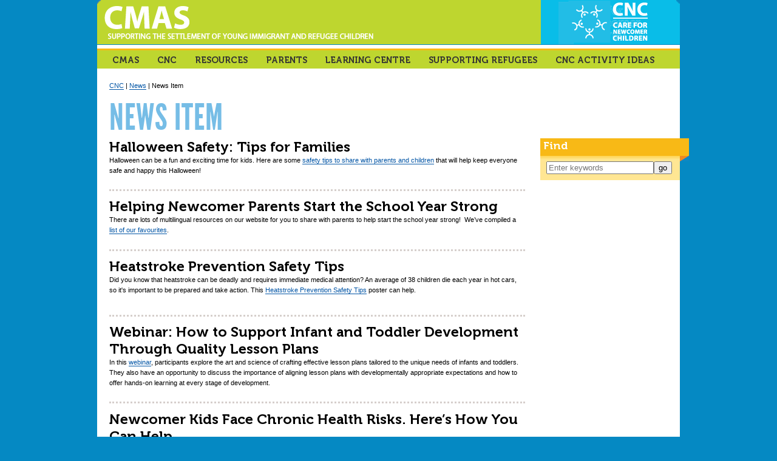

--- FILE ---
content_type: text/html; charset=UTF-8
request_url: https://cmascanada.ca/category/cnc/news/news-item/
body_size: 12453
content:
<!DOCTYPE HTML>
<html lang="en-US">
<head>

<!--
version:   1.0
author:    Jason Maher
email:     jmaher@shinypaper.com
website:   http://www.shinypaper.com
-->

<meta http-equiv="Content-Type" content="text/html; charset=utf-8" />
<meta name="description" content="Supporting the Care and Settlement of Young Immigrant Children" />
<meta name="keywords" content="CMAS, Settlement, Newcomer, Immigrant, Children, Childminding, Monitoring, Advisory, Support" />
<title>News Item | CMAS</title>
<link rel="shortcut icon" href="/favicon.ico" />
<link rel="stylesheet" href="https://cmascanada.ca/wp-content/themes/cmas/style.css" media="all" type="text/css">
<!--[if IE 6]>
  <link rel="stylesheet" href="https://cmascanada.ca/wp-content/themes/cmas/ie6.css" media="all" type="text/css">
  <script type="text/javascript" src="https://cmascanada.ca/wp-content/themes/cmas/js/supersleight-min.js"></script>
<![endif]-->
<!--[if IE 7]>
  <link rel="stylesheet" href="https://cmascanada.ca/wp-content/themes/cmas/ie7.css" media="all" type="text/css">
<![endif]-->
<link rel="stylesheet" href="https://cmascanada.ca/wp-content/themes/cmas/style_cnc.css" media="all" type="text/css">
<meta name='robots' content='max-image-preview:large' />
	<style>img:is([sizes="auto" i], [sizes^="auto," i]) { contain-intrinsic-size: 3000px 1500px }</style>
	<link rel='dns-prefetch' href='//ws.sharethis.com' />
<link rel="alternate" type="application/rss+xml" title="CMAS &raquo; News Item Category Feed" href="https://cmascanada.ca/category/cnc/news/news-item/feed/" />
		<!-- This site uses the Google Analytics by MonsterInsights plugin v9.10.0 - Using Analytics tracking - https://www.monsterinsights.com/ -->
							<script src="//www.googletagmanager.com/gtag/js?id=G-HL68BXJ6Y0"  data-cfasync="false" data-wpfc-render="false" type="text/javascript" async></script>
			<script data-cfasync="false" data-wpfc-render="false" type="text/javascript">
				var mi_version = '9.10.0';
				var mi_track_user = true;
				var mi_no_track_reason = '';
								var MonsterInsightsDefaultLocations = {"page_location":"https:\/\/cmascanada.ca\/category\/cnc\/news\/news-item\/"};
								if ( typeof MonsterInsightsPrivacyGuardFilter === 'function' ) {
					var MonsterInsightsLocations = (typeof MonsterInsightsExcludeQuery === 'object') ? MonsterInsightsPrivacyGuardFilter( MonsterInsightsExcludeQuery ) : MonsterInsightsPrivacyGuardFilter( MonsterInsightsDefaultLocations );
				} else {
					var MonsterInsightsLocations = (typeof MonsterInsightsExcludeQuery === 'object') ? MonsterInsightsExcludeQuery : MonsterInsightsDefaultLocations;
				}

								var disableStrs = [
										'ga-disable-G-HL68BXJ6Y0',
									];

				/* Function to detect opted out users */
				function __gtagTrackerIsOptedOut() {
					for (var index = 0; index < disableStrs.length; index++) {
						if (document.cookie.indexOf(disableStrs[index] + '=true') > -1) {
							return true;
						}
					}

					return false;
				}

				/* Disable tracking if the opt-out cookie exists. */
				if (__gtagTrackerIsOptedOut()) {
					for (var index = 0; index < disableStrs.length; index++) {
						window[disableStrs[index]] = true;
					}
				}

				/* Opt-out function */
				function __gtagTrackerOptout() {
					for (var index = 0; index < disableStrs.length; index++) {
						document.cookie = disableStrs[index] + '=true; expires=Thu, 31 Dec 2099 23:59:59 UTC; path=/';
						window[disableStrs[index]] = true;
					}
				}

				if ('undefined' === typeof gaOptout) {
					function gaOptout() {
						__gtagTrackerOptout();
					}
				}
								window.dataLayer = window.dataLayer || [];

				window.MonsterInsightsDualTracker = {
					helpers: {},
					trackers: {},
				};
				if (mi_track_user) {
					function __gtagDataLayer() {
						dataLayer.push(arguments);
					}

					function __gtagTracker(type, name, parameters) {
						if (!parameters) {
							parameters = {};
						}

						if (parameters.send_to) {
							__gtagDataLayer.apply(null, arguments);
							return;
						}

						if (type === 'event') {
														parameters.send_to = monsterinsights_frontend.v4_id;
							var hookName = name;
							if (typeof parameters['event_category'] !== 'undefined') {
								hookName = parameters['event_category'] + ':' + name;
							}

							if (typeof MonsterInsightsDualTracker.trackers[hookName] !== 'undefined') {
								MonsterInsightsDualTracker.trackers[hookName](parameters);
							} else {
								__gtagDataLayer('event', name, parameters);
							}
							
						} else {
							__gtagDataLayer.apply(null, arguments);
						}
					}

					__gtagTracker('js', new Date());
					__gtagTracker('set', {
						'developer_id.dZGIzZG': true,
											});
					if ( MonsterInsightsLocations.page_location ) {
						__gtagTracker('set', MonsterInsightsLocations);
					}
										__gtagTracker('config', 'G-HL68BXJ6Y0', {"forceSSL":"true","link_attribution":"true"} );
										window.gtag = __gtagTracker;										(function () {
						/* https://developers.google.com/analytics/devguides/collection/analyticsjs/ */
						/* ga and __gaTracker compatibility shim. */
						var noopfn = function () {
							return null;
						};
						var newtracker = function () {
							return new Tracker();
						};
						var Tracker = function () {
							return null;
						};
						var p = Tracker.prototype;
						p.get = noopfn;
						p.set = noopfn;
						p.send = function () {
							var args = Array.prototype.slice.call(arguments);
							args.unshift('send');
							__gaTracker.apply(null, args);
						};
						var __gaTracker = function () {
							var len = arguments.length;
							if (len === 0) {
								return;
							}
							var f = arguments[len - 1];
							if (typeof f !== 'object' || f === null || typeof f.hitCallback !== 'function') {
								if ('send' === arguments[0]) {
									var hitConverted, hitObject = false, action;
									if ('event' === arguments[1]) {
										if ('undefined' !== typeof arguments[3]) {
											hitObject = {
												'eventAction': arguments[3],
												'eventCategory': arguments[2],
												'eventLabel': arguments[4],
												'value': arguments[5] ? arguments[5] : 1,
											}
										}
									}
									if ('pageview' === arguments[1]) {
										if ('undefined' !== typeof arguments[2]) {
											hitObject = {
												'eventAction': 'page_view',
												'page_path': arguments[2],
											}
										}
									}
									if (typeof arguments[2] === 'object') {
										hitObject = arguments[2];
									}
									if (typeof arguments[5] === 'object') {
										Object.assign(hitObject, arguments[5]);
									}
									if ('undefined' !== typeof arguments[1].hitType) {
										hitObject = arguments[1];
										if ('pageview' === hitObject.hitType) {
											hitObject.eventAction = 'page_view';
										}
									}
									if (hitObject) {
										action = 'timing' === arguments[1].hitType ? 'timing_complete' : hitObject.eventAction;
										hitConverted = mapArgs(hitObject);
										__gtagTracker('event', action, hitConverted);
									}
								}
								return;
							}

							function mapArgs(args) {
								var arg, hit = {};
								var gaMap = {
									'eventCategory': 'event_category',
									'eventAction': 'event_action',
									'eventLabel': 'event_label',
									'eventValue': 'event_value',
									'nonInteraction': 'non_interaction',
									'timingCategory': 'event_category',
									'timingVar': 'name',
									'timingValue': 'value',
									'timingLabel': 'event_label',
									'page': 'page_path',
									'location': 'page_location',
									'title': 'page_title',
									'referrer' : 'page_referrer',
								};
								for (arg in args) {
																		if (!(!args.hasOwnProperty(arg) || !gaMap.hasOwnProperty(arg))) {
										hit[gaMap[arg]] = args[arg];
									} else {
										hit[arg] = args[arg];
									}
								}
								return hit;
							}

							try {
								f.hitCallback();
							} catch (ex) {
							}
						};
						__gaTracker.create = newtracker;
						__gaTracker.getByName = newtracker;
						__gaTracker.getAll = function () {
							return [];
						};
						__gaTracker.remove = noopfn;
						__gaTracker.loaded = true;
						window['__gaTracker'] = __gaTracker;
					})();
									} else {
										console.log("");
					(function () {
						function __gtagTracker() {
							return null;
						}

						window['__gtagTracker'] = __gtagTracker;
						window['gtag'] = __gtagTracker;
					})();
									}
			</script>
							<!-- / Google Analytics by MonsterInsights -->
		<script type="text/javascript">
/* <![CDATA[ */
window._wpemojiSettings = {"baseUrl":"https:\/\/s.w.org\/images\/core\/emoji\/16.0.1\/72x72\/","ext":".png","svgUrl":"https:\/\/s.w.org\/images\/core\/emoji\/16.0.1\/svg\/","svgExt":".svg","source":{"concatemoji":"https:\/\/cmascanada.ca\/wp-includes\/js\/wp-emoji-release.min.js?ver=6.8.3"}};
/*! This file is auto-generated */
!function(s,n){var o,i,e;function c(e){try{var t={supportTests:e,timestamp:(new Date).valueOf()};sessionStorage.setItem(o,JSON.stringify(t))}catch(e){}}function p(e,t,n){e.clearRect(0,0,e.canvas.width,e.canvas.height),e.fillText(t,0,0);var t=new Uint32Array(e.getImageData(0,0,e.canvas.width,e.canvas.height).data),a=(e.clearRect(0,0,e.canvas.width,e.canvas.height),e.fillText(n,0,0),new Uint32Array(e.getImageData(0,0,e.canvas.width,e.canvas.height).data));return t.every(function(e,t){return e===a[t]})}function u(e,t){e.clearRect(0,0,e.canvas.width,e.canvas.height),e.fillText(t,0,0);for(var n=e.getImageData(16,16,1,1),a=0;a<n.data.length;a++)if(0!==n.data[a])return!1;return!0}function f(e,t,n,a){switch(t){case"flag":return n(e,"\ud83c\udff3\ufe0f\u200d\u26a7\ufe0f","\ud83c\udff3\ufe0f\u200b\u26a7\ufe0f")?!1:!n(e,"\ud83c\udde8\ud83c\uddf6","\ud83c\udde8\u200b\ud83c\uddf6")&&!n(e,"\ud83c\udff4\udb40\udc67\udb40\udc62\udb40\udc65\udb40\udc6e\udb40\udc67\udb40\udc7f","\ud83c\udff4\u200b\udb40\udc67\u200b\udb40\udc62\u200b\udb40\udc65\u200b\udb40\udc6e\u200b\udb40\udc67\u200b\udb40\udc7f");case"emoji":return!a(e,"\ud83e\udedf")}return!1}function g(e,t,n,a){var r="undefined"!=typeof WorkerGlobalScope&&self instanceof WorkerGlobalScope?new OffscreenCanvas(300,150):s.createElement("canvas"),o=r.getContext("2d",{willReadFrequently:!0}),i=(o.textBaseline="top",o.font="600 32px Arial",{});return e.forEach(function(e){i[e]=t(o,e,n,a)}),i}function t(e){var t=s.createElement("script");t.src=e,t.defer=!0,s.head.appendChild(t)}"undefined"!=typeof Promise&&(o="wpEmojiSettingsSupports",i=["flag","emoji"],n.supports={everything:!0,everythingExceptFlag:!0},e=new Promise(function(e){s.addEventListener("DOMContentLoaded",e,{once:!0})}),new Promise(function(t){var n=function(){try{var e=JSON.parse(sessionStorage.getItem(o));if("object"==typeof e&&"number"==typeof e.timestamp&&(new Date).valueOf()<e.timestamp+604800&&"object"==typeof e.supportTests)return e.supportTests}catch(e){}return null}();if(!n){if("undefined"!=typeof Worker&&"undefined"!=typeof OffscreenCanvas&&"undefined"!=typeof URL&&URL.createObjectURL&&"undefined"!=typeof Blob)try{var e="postMessage("+g.toString()+"("+[JSON.stringify(i),f.toString(),p.toString(),u.toString()].join(",")+"));",a=new Blob([e],{type:"text/javascript"}),r=new Worker(URL.createObjectURL(a),{name:"wpTestEmojiSupports"});return void(r.onmessage=function(e){c(n=e.data),r.terminate(),t(n)})}catch(e){}c(n=g(i,f,p,u))}t(n)}).then(function(e){for(var t in e)n.supports[t]=e[t],n.supports.everything=n.supports.everything&&n.supports[t],"flag"!==t&&(n.supports.everythingExceptFlag=n.supports.everythingExceptFlag&&n.supports[t]);n.supports.everythingExceptFlag=n.supports.everythingExceptFlag&&!n.supports.flag,n.DOMReady=!1,n.readyCallback=function(){n.DOMReady=!0}}).then(function(){return e}).then(function(){var e;n.supports.everything||(n.readyCallback(),(e=n.source||{}).concatemoji?t(e.concatemoji):e.wpemoji&&e.twemoji&&(t(e.twemoji),t(e.wpemoji)))}))}((window,document),window._wpemojiSettings);
/* ]]> */
</script>
<style id='wp-emoji-styles-inline-css' type='text/css'>

	img.wp-smiley, img.emoji {
		display: inline !important;
		border: none !important;
		box-shadow: none !important;
		height: 1em !important;
		width: 1em !important;
		margin: 0 0.07em !important;
		vertical-align: -0.1em !important;
		background: none !important;
		padding: 0 !important;
	}
</style>
<link rel='stylesheet' id='wp-block-library-css' href='https://cmascanada.ca/wp-includes/css/dist/block-library/style.min.css?ver=6.8.3' type='text/css' media='all' />
<style id='classic-theme-styles-inline-css' type='text/css'>
/*! This file is auto-generated */
.wp-block-button__link{color:#fff;background-color:#32373c;border-radius:9999px;box-shadow:none;text-decoration:none;padding:calc(.667em + 2px) calc(1.333em + 2px);font-size:1.125em}.wp-block-file__button{background:#32373c;color:#fff;text-decoration:none}
</style>
<link rel='stylesheet' id='ultimate_blocks-cgb-style-css-css' href='https://cmascanada.ca/wp-content/plugins/ultimate-blocks/dist/blocks.style.build.css?ver=3.4.6' type='text/css' media='all' />
<style id='global-styles-inline-css' type='text/css'>
:root{--wp--preset--aspect-ratio--square: 1;--wp--preset--aspect-ratio--4-3: 4/3;--wp--preset--aspect-ratio--3-4: 3/4;--wp--preset--aspect-ratio--3-2: 3/2;--wp--preset--aspect-ratio--2-3: 2/3;--wp--preset--aspect-ratio--16-9: 16/9;--wp--preset--aspect-ratio--9-16: 9/16;--wp--preset--color--black: #000000;--wp--preset--color--cyan-bluish-gray: #abb8c3;--wp--preset--color--white: #ffffff;--wp--preset--color--pale-pink: #f78da7;--wp--preset--color--vivid-red: #cf2e2e;--wp--preset--color--luminous-vivid-orange: #ff6900;--wp--preset--color--luminous-vivid-amber: #fcb900;--wp--preset--color--light-green-cyan: #7bdcb5;--wp--preset--color--vivid-green-cyan: #00d084;--wp--preset--color--pale-cyan-blue: #8ed1fc;--wp--preset--color--vivid-cyan-blue: #0693e3;--wp--preset--color--vivid-purple: #9b51e0;--wp--preset--gradient--vivid-cyan-blue-to-vivid-purple: linear-gradient(135deg,rgba(6,147,227,1) 0%,rgb(155,81,224) 100%);--wp--preset--gradient--light-green-cyan-to-vivid-green-cyan: linear-gradient(135deg,rgb(122,220,180) 0%,rgb(0,208,130) 100%);--wp--preset--gradient--luminous-vivid-amber-to-luminous-vivid-orange: linear-gradient(135deg,rgba(252,185,0,1) 0%,rgba(255,105,0,1) 100%);--wp--preset--gradient--luminous-vivid-orange-to-vivid-red: linear-gradient(135deg,rgba(255,105,0,1) 0%,rgb(207,46,46) 100%);--wp--preset--gradient--very-light-gray-to-cyan-bluish-gray: linear-gradient(135deg,rgb(238,238,238) 0%,rgb(169,184,195) 100%);--wp--preset--gradient--cool-to-warm-spectrum: linear-gradient(135deg,rgb(74,234,220) 0%,rgb(151,120,209) 20%,rgb(207,42,186) 40%,rgb(238,44,130) 60%,rgb(251,105,98) 80%,rgb(254,248,76) 100%);--wp--preset--gradient--blush-light-purple: linear-gradient(135deg,rgb(255,206,236) 0%,rgb(152,150,240) 100%);--wp--preset--gradient--blush-bordeaux: linear-gradient(135deg,rgb(254,205,165) 0%,rgb(254,45,45) 50%,rgb(107,0,62) 100%);--wp--preset--gradient--luminous-dusk: linear-gradient(135deg,rgb(255,203,112) 0%,rgb(199,81,192) 50%,rgb(65,88,208) 100%);--wp--preset--gradient--pale-ocean: linear-gradient(135deg,rgb(255,245,203) 0%,rgb(182,227,212) 50%,rgb(51,167,181) 100%);--wp--preset--gradient--electric-grass: linear-gradient(135deg,rgb(202,248,128) 0%,rgb(113,206,126) 100%);--wp--preset--gradient--midnight: linear-gradient(135deg,rgb(2,3,129) 0%,rgb(40,116,252) 100%);--wp--preset--font-size--small: 13px;--wp--preset--font-size--medium: 20px;--wp--preset--font-size--large: 36px;--wp--preset--font-size--x-large: 42px;--wp--preset--spacing--20: 0.44rem;--wp--preset--spacing--30: 0.67rem;--wp--preset--spacing--40: 1rem;--wp--preset--spacing--50: 1.5rem;--wp--preset--spacing--60: 2.25rem;--wp--preset--spacing--70: 3.38rem;--wp--preset--spacing--80: 5.06rem;--wp--preset--shadow--natural: 6px 6px 9px rgba(0, 0, 0, 0.2);--wp--preset--shadow--deep: 12px 12px 50px rgba(0, 0, 0, 0.4);--wp--preset--shadow--sharp: 6px 6px 0px rgba(0, 0, 0, 0.2);--wp--preset--shadow--outlined: 6px 6px 0px -3px rgba(255, 255, 255, 1), 6px 6px rgba(0, 0, 0, 1);--wp--preset--shadow--crisp: 6px 6px 0px rgba(0, 0, 0, 1);}:where(.is-layout-flex){gap: 0.5em;}:where(.is-layout-grid){gap: 0.5em;}body .is-layout-flex{display: flex;}.is-layout-flex{flex-wrap: wrap;align-items: center;}.is-layout-flex > :is(*, div){margin: 0;}body .is-layout-grid{display: grid;}.is-layout-grid > :is(*, div){margin: 0;}:where(.wp-block-columns.is-layout-flex){gap: 2em;}:where(.wp-block-columns.is-layout-grid){gap: 2em;}:where(.wp-block-post-template.is-layout-flex){gap: 1.25em;}:where(.wp-block-post-template.is-layout-grid){gap: 1.25em;}.has-black-color{color: var(--wp--preset--color--black) !important;}.has-cyan-bluish-gray-color{color: var(--wp--preset--color--cyan-bluish-gray) !important;}.has-white-color{color: var(--wp--preset--color--white) !important;}.has-pale-pink-color{color: var(--wp--preset--color--pale-pink) !important;}.has-vivid-red-color{color: var(--wp--preset--color--vivid-red) !important;}.has-luminous-vivid-orange-color{color: var(--wp--preset--color--luminous-vivid-orange) !important;}.has-luminous-vivid-amber-color{color: var(--wp--preset--color--luminous-vivid-amber) !important;}.has-light-green-cyan-color{color: var(--wp--preset--color--light-green-cyan) !important;}.has-vivid-green-cyan-color{color: var(--wp--preset--color--vivid-green-cyan) !important;}.has-pale-cyan-blue-color{color: var(--wp--preset--color--pale-cyan-blue) !important;}.has-vivid-cyan-blue-color{color: var(--wp--preset--color--vivid-cyan-blue) !important;}.has-vivid-purple-color{color: var(--wp--preset--color--vivid-purple) !important;}.has-black-background-color{background-color: var(--wp--preset--color--black) !important;}.has-cyan-bluish-gray-background-color{background-color: var(--wp--preset--color--cyan-bluish-gray) !important;}.has-white-background-color{background-color: var(--wp--preset--color--white) !important;}.has-pale-pink-background-color{background-color: var(--wp--preset--color--pale-pink) !important;}.has-vivid-red-background-color{background-color: var(--wp--preset--color--vivid-red) !important;}.has-luminous-vivid-orange-background-color{background-color: var(--wp--preset--color--luminous-vivid-orange) !important;}.has-luminous-vivid-amber-background-color{background-color: var(--wp--preset--color--luminous-vivid-amber) !important;}.has-light-green-cyan-background-color{background-color: var(--wp--preset--color--light-green-cyan) !important;}.has-vivid-green-cyan-background-color{background-color: var(--wp--preset--color--vivid-green-cyan) !important;}.has-pale-cyan-blue-background-color{background-color: var(--wp--preset--color--pale-cyan-blue) !important;}.has-vivid-cyan-blue-background-color{background-color: var(--wp--preset--color--vivid-cyan-blue) !important;}.has-vivid-purple-background-color{background-color: var(--wp--preset--color--vivid-purple) !important;}.has-black-border-color{border-color: var(--wp--preset--color--black) !important;}.has-cyan-bluish-gray-border-color{border-color: var(--wp--preset--color--cyan-bluish-gray) !important;}.has-white-border-color{border-color: var(--wp--preset--color--white) !important;}.has-pale-pink-border-color{border-color: var(--wp--preset--color--pale-pink) !important;}.has-vivid-red-border-color{border-color: var(--wp--preset--color--vivid-red) !important;}.has-luminous-vivid-orange-border-color{border-color: var(--wp--preset--color--luminous-vivid-orange) !important;}.has-luminous-vivid-amber-border-color{border-color: var(--wp--preset--color--luminous-vivid-amber) !important;}.has-light-green-cyan-border-color{border-color: var(--wp--preset--color--light-green-cyan) !important;}.has-vivid-green-cyan-border-color{border-color: var(--wp--preset--color--vivid-green-cyan) !important;}.has-pale-cyan-blue-border-color{border-color: var(--wp--preset--color--pale-cyan-blue) !important;}.has-vivid-cyan-blue-border-color{border-color: var(--wp--preset--color--vivid-cyan-blue) !important;}.has-vivid-purple-border-color{border-color: var(--wp--preset--color--vivid-purple) !important;}.has-vivid-cyan-blue-to-vivid-purple-gradient-background{background: var(--wp--preset--gradient--vivid-cyan-blue-to-vivid-purple) !important;}.has-light-green-cyan-to-vivid-green-cyan-gradient-background{background: var(--wp--preset--gradient--light-green-cyan-to-vivid-green-cyan) !important;}.has-luminous-vivid-amber-to-luminous-vivid-orange-gradient-background{background: var(--wp--preset--gradient--luminous-vivid-amber-to-luminous-vivid-orange) !important;}.has-luminous-vivid-orange-to-vivid-red-gradient-background{background: var(--wp--preset--gradient--luminous-vivid-orange-to-vivid-red) !important;}.has-very-light-gray-to-cyan-bluish-gray-gradient-background{background: var(--wp--preset--gradient--very-light-gray-to-cyan-bluish-gray) !important;}.has-cool-to-warm-spectrum-gradient-background{background: var(--wp--preset--gradient--cool-to-warm-spectrum) !important;}.has-blush-light-purple-gradient-background{background: var(--wp--preset--gradient--blush-light-purple) !important;}.has-blush-bordeaux-gradient-background{background: var(--wp--preset--gradient--blush-bordeaux) !important;}.has-luminous-dusk-gradient-background{background: var(--wp--preset--gradient--luminous-dusk) !important;}.has-pale-ocean-gradient-background{background: var(--wp--preset--gradient--pale-ocean) !important;}.has-electric-grass-gradient-background{background: var(--wp--preset--gradient--electric-grass) !important;}.has-midnight-gradient-background{background: var(--wp--preset--gradient--midnight) !important;}.has-small-font-size{font-size: var(--wp--preset--font-size--small) !important;}.has-medium-font-size{font-size: var(--wp--preset--font-size--medium) !important;}.has-large-font-size{font-size: var(--wp--preset--font-size--large) !important;}.has-x-large-font-size{font-size: var(--wp--preset--font-size--x-large) !important;}
:where(.wp-block-post-template.is-layout-flex){gap: 1.25em;}:where(.wp-block-post-template.is-layout-grid){gap: 1.25em;}
:where(.wp-block-columns.is-layout-flex){gap: 2em;}:where(.wp-block-columns.is-layout-grid){gap: 2em;}
:root :where(.wp-block-pullquote){font-size: 1.5em;line-height: 1.6;}
</style>
<link rel='stylesheet' id='dae-download-css' href='https://cmascanada.ca/wp-content/plugins/download-after-email/css/download.css?ver=1763662279' type='text/css' media='all' />
<link rel='stylesheet' id='dashicons-css' href='https://cmascanada.ca/wp-includes/css/dashicons.min.css?ver=6.8.3' type='text/css' media='all' />
<link rel='stylesheet' id='dae-fa-css' href='https://cmascanada.ca/wp-content/plugins/download-after-email/css/all.css?ver=6.8.3' type='text/css' media='all' />
<link rel='stylesheet' id='gn-frontend-gnfollow-style-css' href='https://cmascanada.ca/wp-content/plugins/gn-publisher/assets/css/gn-frontend-gnfollow.min.css?ver=1.5.24' type='text/css' media='all' />
<link rel='stylesheet' id='perfect-pullquotes-styles-css' href='https://cmascanada.ca/wp-content/plugins/perfect-pullquotes/perfect-pullquotes.css?ver=1.7.5' type='text/css' media='all' />
<link rel='stylesheet' id='ub-extension-style-css-css' href='https://cmascanada.ca/wp-content/plugins/ultimate-blocks/src/extensions/style.css?ver=6.8.3' type='text/css' media='all' />
<link rel='stylesheet' id='cyclone-template-style-dark-0-css' href='https://cmascanada.ca/wp-content/plugins/cyclone-slider-2/templates/dark/style.css?ver=2.12.4' type='text/css' media='all' />
<link rel='stylesheet' id='cyclone-template-style-default-0-css' href='https://cmascanada.ca/wp-content/plugins/cyclone-slider-2/templates/default/style.css?ver=2.12.4' type='text/css' media='all' />
<link rel='stylesheet' id='cyclone-template-style-standard-0-css' href='https://cmascanada.ca/wp-content/plugins/cyclone-slider-2/templates/standard/style.css?ver=2.12.4' type='text/css' media='all' />
<link rel='stylesheet' id='cyclone-template-style-thumbnails-0-css' href='https://cmascanada.ca/wp-content/plugins/cyclone-slider-2/templates/thumbnails/style.css?ver=2.12.4' type='text/css' media='all' />
<script type="text/javascript" src="https://cmascanada.ca/wp-includes/js/jquery/jquery.min.js?ver=3.7.1" id="jquery-core-js"></script>
<script type="text/javascript" src="https://cmascanada.ca/wp-includes/js/jquery/jquery-migrate.min.js?ver=3.4.1" id="jquery-migrate-js"></script>
<script type="text/javascript" src="https://cmascanada.ca/wp-content/plugins/google-analytics-for-wordpress/assets/js/frontend-gtag.min.js?ver=9.10.0" id="monsterinsights-frontend-script-js" async="async" data-wp-strategy="async"></script>
<script data-cfasync="false" data-wpfc-render="false" type="text/javascript" id='monsterinsights-frontend-script-js-extra'>/* <![CDATA[ */
var monsterinsights_frontend = {"js_events_tracking":"true","download_extensions":"doc,pdf,ppt,zip,xls,docx,pptx,xlsx","inbound_paths":"[{\"path\":\"\\\/go\\\/\",\"label\":\"affiliate\"},{\"path\":\"\\\/recommend\\\/\",\"label\":\"affiliate\"}]","home_url":"https:\/\/cmascanada.ca","hash_tracking":"false","v4_id":"G-HL68BXJ6Y0"};/* ]]> */
</script>
<script id='st_insights_js' type="text/javascript" src="https://ws.sharethis.com/button/st_insights.js?publisher=4d48b7c5-0ae3-43d4-bfbe-3ff8c17a8ae6&amp;product=simpleshare&amp;ver=8.5.3" id="ssba-sharethis-js"></script>
<link rel="https://api.w.org/" href="https://cmascanada.ca/wp-json/" /><link rel="alternate" title="JSON" type="application/json" href="https://cmascanada.ca/wp-json/wp/v2/categories/24" /><link rel="EditURI" type="application/rsd+xml" title="RSD" href="https://cmascanada.ca/xmlrpc.php?rsd" />

<link rel="stylesheet" href="https://cmascanada.ca/wp-content/plugins/vimeo-simplegallery/vimeo_simplegallery.css" type="text/css" media="screen" />
<script type="text/javascript"> 
jQuery(document).ready(function($) {
	totalwidth = ($(".vimeo_gallery").width());
	numberdivs = totalwidth/135;
	numberdivs = (numberdivs < 0 ? -1 : 1) * Math.floor(Math.abs(numberdivs))
	spacing = totalwidth - (135*numberdivs);
	$(".vimeo_gallery").css({ 'margin-left' : (spacing/2), 'margin-right' : (spacing/2) });
});
</script>
<link rel="icon" href="https://cmascanada.ca/wp-content/uploads/2025/07/cropped-cmas_4col-1-32x32.png" sizes="32x32" />
<link rel="icon" href="https://cmascanada.ca/wp-content/uploads/2025/07/cropped-cmas_4col-1-192x192.png" sizes="192x192" />
<link rel="apple-touch-icon" href="https://cmascanada.ca/wp-content/uploads/2025/07/cropped-cmas_4col-1-180x180.png" />
<meta name="msapplication-TileImage" content="https://cmascanada.ca/wp-content/uploads/2025/07/cropped-cmas_4col-1-270x270.png" />
  <script type="text/javascript" src="https://cmascanada.ca/wp-content/themes/cmas/js/enhance.js"></script>
</head>
<body class="archive category category-news-item category-24 wp-theme-cmas">
  <div id="wrap">
    <div id="header"><!-- header -->
    	<a href="/" rel="home" title="CMAS: Supporting Child Care in the Settlement Community"><img src="https://cmascanada.ca/wp-content/themes/cmas/images/cnc_banner.png" alt="Care for Newcomer Children Banner" /></a>
    </div><!-- /header -->
    <div id="navigation"><!-- primary nav -->
      <div class="screenreader"><a href="#content" title="Skip to content">Skip to content</a></div>
	    <div class="menu-primary-nav-container group"><ul id="menu-primary-nav" class="menu"><li id="menu-item-8652" class="menu-item menu-item-type-custom menu-item-object-custom menu-item-home menu-item-has-children menu-item-8652"><a href="https://cmascanada.ca//">CMAS</a>
<ul class="sub-menu">
	<li id="menu-item-8394" class="menu-item menu-item-type-post_type menu-item-object-page menu-item-8394"><a href="https://cmascanada.ca/about-cmas/">About CMAS</a></li>
	<li id="menu-item-8388" class="menu-item menu-item-type-post_type menu-item-object-page menu-item-has-children menu-item-8388"><a href="https://cmascanada.ca/about-cmas/services/">Services</a>
	<ul class="sub-menu">
		<li id="menu-item-8393" class="menu-item menu-item-type-post_type menu-item-object-page menu-item-8393"><a href="https://cmascanada.ca/about-cmas/services/standards-development/">Standards Development</a></li>
		<li id="menu-item-8392" class="menu-item menu-item-type-post_type menu-item-object-page menu-item-8392"><a href="https://cmascanada.ca/about-cmas/services/program-assessments/">Program Assessments</a></li>
		<li id="menu-item-8391" class="menu-item menu-item-type-post_type menu-item-object-page menu-item-8391"><a href="https://cmascanada.ca/about-cmas/services/resource-development/">Resource Development</a></li>
		<li id="menu-item-8390" class="menu-item menu-item-type-post_type menu-item-object-page menu-item-8390"><a href="https://cmascanada.ca/about-cmas/services/training-and-workshops/">Training and Workshops</a></li>
		<li id="menu-item-8389" class="menu-item menu-item-type-post_type menu-item-object-page menu-item-8389"><a href="https://cmascanada.ca/about-cmas/services/online-training-courses/">Online Training Courses</a></li>
	</ul>
</li>
	<li id="menu-item-8387" class="menu-item menu-item-type-post_type menu-item-object-page menu-item-8387"><a href="https://cmascanada.ca/about-cmas/our-team/">Our Team</a></li>
	<li id="menu-item-8386" class="menu-item menu-item-type-post_type menu-item-object-page menu-item-8386"><a href="https://cmascanada.ca/about-cmas/contact-us/">Contact Us</a></li>
</ul>
</li>
<li id="menu-item-13451" class="menu-item menu-item-type-post_type menu-item-object-page menu-item-has-children menu-item-13451"><a href="https://cmascanada.ca/cnc-2/">CNC</a>
<ul class="sub-menu">
	<li id="menu-item-25500" class="menu-item menu-item-type-post_type menu-item-object-page menu-item-25500"><a href="https://cmascanada.ca/cnc-virtual-tours/">CNC Virtual Tours</a></li>
	<li id="menu-item-13454" class="menu-item menu-item-type-post_type menu-item-object-page menu-item-13454"><a href="https://cmascanada.ca/cnc-2/programs-in-action/">Programs in Action</a></li>
	<li id="menu-item-13452" class="menu-item menu-item-type-post_type menu-item-object-page menu-item-has-children menu-item-13452"><a href="https://cmascanada.ca/cnc-2/new-to-cnc/">New to CNC</a>
	<ul class="sub-menu">
		<li id="menu-item-13455" class="menu-item menu-item-type-post_type menu-item-object-page menu-item-13455"><a href="https://cmascanada.ca/cnc/about-cnc/">About CNC</a></li>
		<li id="menu-item-13457" class="menu-item menu-item-type-post_type menu-item-object-page menu-item-13457"><a href="https://cmascanada.ca/cnc/cnc-operations/requirements/">Requirements</a></li>
		<li id="menu-item-13456" class="menu-item menu-item-type-custom menu-item-object-custom menu-item-13456"><a href="https://cmascanada.ca/2016/03/30/care-for-newcomer-children-cnc-a-step-by-step-guide-for-new-programs/">CNC Guide</a></li>
		<li id="menu-item-13458" class="menu-item menu-item-type-post_type menu-item-object-page menu-item-13458"><a href="https://cmascanada.ca/cnc/cnc-operations/getting-started/">Getting Started</a></li>
		<li id="menu-item-13459" class="menu-item menu-item-type-custom menu-item-object-custom menu-item-13459"><a href="https://cmascanada.ca/2013/01/29/answers-to-your-cnc-questions/">FAQ</a></li>
		<li id="menu-item-28895" class="menu-item menu-item-type-post_type menu-item-object-post menu-item-28895"><a href="https://cmascanada.ca/2025/05/21/orientations-for-new-cnc-administrators-and-sdrs/">Admin/SDR Orientations</a></li>
	</ul>
</li>
	<li id="menu-item-13453" class="menu-item menu-item-type-post_type menu-item-object-page menu-item-has-children menu-item-13453"><a href="https://cmascanada.ca/cnc-2/operations/">Operations</a>
	<ul class="sub-menu">
		<li id="menu-item-13460" class="menu-item menu-item-type-post_type menu-item-object-page menu-item-13460"><a href="https://cmascanada.ca/cnc/cnc-operations/requirements/">Requirements</a></li>
		<li id="menu-item-13461" class="menu-item menu-item-type-taxonomy menu-item-object-category menu-item-13461"><a href="https://cmascanada.ca/category/cnc/cnc-operations/sample-documents/">Sample Documents</a></li>
		<li id="menu-item-7725" class="menu-item menu-item-type-taxonomy menu-item-object-category menu-item-7725"><a href="https://cmascanada.ca/category/cnc/cnc-operations/forms-and-templates/">Forms and Templates</a></li>
		<li id="menu-item-7635" class="menu-item menu-item-type-post_type menu-item-object-page menu-item-7635"><a href="https://cmascanada.ca/cnc/cnc-operations/support-documents-2/">Support Documents</a></li>
		<li id="menu-item-7634" class="menu-item menu-item-type-post_type menu-item-object-page menu-item-7634"><a href="https://cmascanada.ca/cnc/cnc-operations/helpful-links-2/">Helpful Links</a></li>
		<li id="menu-item-8176" class="menu-item menu-item-type-post_type menu-item-object-page menu-item-8176"><a href="https://cmascanada.ca/cnc/cnc-operations/assessment-information-documents/">Assessment Information</a></li>
	</ul>
</li>
	<li id="menu-item-25971" class="menu-item menu-item-type-post_type menu-item-object-post menu-item-25971"><a href="https://cmascanada.ca/2023/05/05/cnc-research/">CNC Research</a></li>
</ul>
</li>
<li id="menu-item-5052" class="menu-item menu-item-type-post_type menu-item-object-page menu-item-has-children menu-item-5052"><a href="https://cmascanada.ca/cnc/resources/">Resources</a>
<ul class="sub-menu">
	<li id="menu-item-27924" class="menu-item menu-item-type-taxonomy menu-item-object-category menu-item-27924"><a href="https://cmascanada.ca/category/cnc/resources/resources-culture-and-diversity/">Culture and Diversity</a></li>
	<li id="menu-item-27925" class="menu-item menu-item-type-taxonomy menu-item-object-category menu-item-27925"><a href="https://cmascanada.ca/category/cnc/resources/resources-child-development/">Child Development</a></li>
	<li id="menu-item-27927" class="menu-item menu-item-type-taxonomy menu-item-object-category menu-item-27927"><a href="https://cmascanada.ca/category/cnc/resources/resources-special-needs/">Special Needs</a></li>
	<li id="menu-item-27928" class="menu-item menu-item-type-taxonomy menu-item-object-category menu-item-27928"><a href="https://cmascanada.ca/category/cnc/resources/resources-health-and-safety/">Health and Safety</a></li>
	<li id="menu-item-27929" class="menu-item menu-item-type-taxonomy menu-item-object-category menu-item-27929"><a href="https://cmascanada.ca/category/cnc/resources/resources-programs-and-activities/">Programs and Activities</a></li>
	<li id="menu-item-27930" class="menu-item menu-item-type-taxonomy menu-item-object-category menu-item-27930"><a href="https://cmascanada.ca/category/cnc/resources/resources-parents-and-families/">Parents and Families</a></li>
	<li id="menu-item-17521" class="menu-item menu-item-type-post_type menu-item-object-post menu-item-17521"><a href="https://cmascanada.ca/2020/10/03/all-french-documents-resources/">All French Resources</a></li>
	<li id="menu-item-28534" class="menu-item menu-item-type-post_type menu-item-object-page menu-item-28534"><a href="https://cmascanada.ca/50-words/">Translated Words</a></li>
</ul>
</li>
<li id="menu-item-11499" class="menu-item menu-item-type-post_type menu-item-object-page menu-item-has-children menu-item-11499"><a href="https://cmascanada.ca/cnc/parents/">Parents</a>
<ul class="sub-menu">
	<li id="menu-item-11502" class="menu-item menu-item-type-taxonomy menu-item-object-category menu-item-11502"><a href="https://cmascanada.ca/category/cnc/parents/parents-parenting/">Parenting</a></li>
	<li id="menu-item-11503" class="menu-item menu-item-type-taxonomy menu-item-object-category menu-item-11503"><a href="https://cmascanada.ca/category/cnc/parents/parents-child-development/">Child Development</a></li>
	<li id="menu-item-11504" class="menu-item menu-item-type-taxonomy menu-item-object-category menu-item-11504"><a href="https://cmascanada.ca/category/cnc/parents/parents-health-and-safety/">Health and Safety</a></li>
	<li id="menu-item-11500" class="menu-item menu-item-type-taxonomy menu-item-object-category menu-item-11500"><a href="https://cmascanada.ca/category/cnc/parents/parents-school-readiness/">School Readiness</a></li>
</ul>
</li>
<li id="menu-item-7040" class="menu-item menu-item-type-post_type menu-item-object-page menu-item-has-children menu-item-7040"><a href="https://cmascanada.ca/cnc/learning-centre/">Learning Centre</a>
<ul class="sub-menu">
	<li id="menu-item-8635" class="menu-item menu-item-type-post_type menu-item-object-page menu-item-has-children menu-item-8635"><a href="https://cmascanada.ca/cnc/learning-centre/online-learning-centre/">CMAS Online Learning</a>
	<ul class="sub-menu">
		<li id="menu-item-29052" class="menu-item menu-item-type-post_type menu-item-object-page menu-item-29052"><a href="https://cmascanada.ca/edi-cnc-learning-moments/">EDI CNC Learning Moments</a></li>
		<li id="menu-item-29187" class="menu-item menu-item-type-taxonomy menu-item-object-category menu-item-29187"><a href="https://cmascanada.ca/category/2025-conference-sessions/">2025 CNC Conference Sessions</a></li>
		<li id="menu-item-28624" class="menu-item menu-item-type-post_type menu-item-object-page menu-item-28624"><a href="https://cmascanada.ca/2024-cnc-conference-sessions/">2024 CNC Conference Sessions</a></li>
		<li id="menu-item-14287" class="menu-item menu-item-type-post_type menu-item-object-page menu-item-14287"><a href="https://cmascanada.ca/cnc/learning-centre/online-learning-centre/building-quality-in-cnc/">Building Quality in CNC</a></li>
		<li id="menu-item-14284" class="menu-item menu-item-type-post_type menu-item-object-page menu-item-14284"><a href="https://cmascanada.ca/cnc/learning-centre/online-learning-centre/cnc-administration/">CNC Administration</a></li>
		<li id="menu-item-14286" class="menu-item menu-item-type-post_type menu-item-object-page menu-item-14286"><a href="https://cmascanada.ca/cnc/learning-centre/online-learning-centre/health-and-safety-in-cnc/">Health and Safety in CNC</a></li>
		<li id="menu-item-14285" class="menu-item menu-item-type-post_type menu-item-object-page menu-item-14285"><a href="https://cmascanada.ca/cnc/learning-centre/online-learning-centre/working-with-newcomer-families/">Working with Newcomer Families</a></li>
		<li id="menu-item-14283" class="menu-item menu-item-type-post_type menu-item-object-page menu-item-14283"><a href="https://cmascanada.ca/cnc/learning-centre/online-learning-centre/special-need/">Special Needs</a></li>
		<li id="menu-item-19705" class="menu-item menu-item-type-post_type menu-item-object-page menu-item-19705"><a href="https://cmascanada.ca/cnc/learning-centre/online-learning-centre/archive/">Archive</a></li>
	</ul>
</li>
	<li id="menu-item-10099" class="menu-item menu-item-type-custom menu-item-object-custom menu-item-10099"><a href="https://cmascanada.ca//2016/07/27/organizations-of-interest-around-the-world/">Organizations of Interest</a></li>
</ul>
</li>
<li id="menu-item-9239" class="menu-item menu-item-type-post_type menu-item-object-page menu-item-has-children menu-item-9239"><a href="https://cmascanada.ca/supporting-refugees/">Supporting Refugees</a>
<ul class="sub-menu">
	<li id="menu-item-12017" class="menu-item menu-item-type-taxonomy menu-item-object-category menu-item-12017"><a href="https://cmascanada.ca/category/supporting-refugees/program-guides/">Program Guides</a></li>
	<li id="menu-item-9241" class="menu-item menu-item-type-taxonomy menu-item-object-category menu-item-9241"><a href="https://cmascanada.ca/category/supporting-refugees/supporting-refugees-tip-sheets/">Tip Sheets</a></li>
	<li id="menu-item-9243" class="menu-item menu-item-type-taxonomy menu-item-object-category menu-item-9243"><a href="https://cmascanada.ca/category/supporting-refugees/resource-links/">Other Helpful Resources</a></li>
</ul>
</li>
<li id="menu-item-21599" class="menu-item menu-item-type-post_type menu-item-object-page menu-item-has-children menu-item-21599"><a href="https://cmascanada.ca/activity-resources/">CNC Activity Ideas</a>
<ul class="sub-menu">
	<li id="menu-item-21600" class="menu-item menu-item-type-post_type menu-item-object-page menu-item-21600"><a href="https://cmascanada.ca/activity-resources/play-with-blocks/">Block Play</a></li>
	<li id="menu-item-21601" class="menu-item menu-item-type-post_type menu-item-object-page menu-item-21601"><a href="https://cmascanada.ca/activity-resources/dance-and-move/">Dancing and Movement</a></li>
	<li id="menu-item-21602" class="menu-item menu-item-type-post_type menu-item-object-page menu-item-21602"><a href="https://cmascanada.ca/activity-resources/throw-things/">Throwing Things</a></li>
	<li id="menu-item-21603" class="menu-item menu-item-type-post_type menu-item-object-page menu-item-21603"><a href="https://cmascanada.ca/activity-resources/dump-and-pour/">Dumping and Pouring</a></li>
	<li id="menu-item-23839" class="menu-item menu-item-type-post_type menu-item-object-page menu-item-23839"><a href="https://cmascanada.ca/activity-resources/nature-3/">Nature</a></li>
	<li id="menu-item-23954" class="menu-item menu-item-type-post_type menu-item-object-page menu-item-23954"><a href="https://cmascanada.ca/activity-resources/community-helpers/">Dramatic Play/Community</a></li>
	<li id="menu-item-24417" class="menu-item menu-item-type-post_type menu-item-object-page menu-item-24417"><a href="https://cmascanada.ca/activity-resources/do-you-have-a-child-in-your-program-who-loves-textures-and-smells/">Textures and Smells</a></li>
	<li id="menu-item-24900" class="menu-item menu-item-type-post_type menu-item-object-page menu-item-24900"><a href="https://cmascanada.ca/activity-resources/dinos/">Dinosaurs</a></li>
	<li id="menu-item-25751" class="menu-item menu-item-type-post_type menu-item-object-page menu-item-25751"><a href="https://cmascanada.ca/activity-resources/counting/">Counting</a></li>
	<li id="menu-item-25750" class="menu-item menu-item-type-post_type menu-item-object-page menu-item-25750"><a href="https://cmascanada.ca/activity-resources/insects/">Insects/Creepy Crawly Things</a></li>
	<li id="menu-item-27931" class="menu-item menu-item-type-post_type menu-item-object-page menu-item-27931"><a href="https://cmascanada.ca/activity-resources/do-you-have-a-child-in-your-program-that-loves-to-play-with-play-dough/">Play Dough</a></li>
	<li id="menu-item-28015" class="menu-item menu-item-type-post_type menu-item-object-page menu-item-28015"><a href="https://cmascanada.ca/activity-resources/do-you-have-a-child-in-your-program-that-loves-to-play-colour-and-paint/">Painting and Colouring</a></li>
	<li id="menu-item-28128" class="menu-item menu-item-type-post_type menu-item-object-page menu-item-28128"><a href="https://cmascanada.ca/activity-resources/play-house/">Playing House</a></li>
</ul>
</li>
</ul></div>    </div><!-- /primary nav -->
    <div id="content" class="group"><!-- content -->
      <p class="breadcrumbs"> <a href="https://cmascanada.ca/cnc/">CNC</a> |  <a href="https://cmascanada.ca/category/cnc/news/">News</a> | News Item</p>
      <h1 class="fontface">News Item</h1>  
            <div class="primary"><!-- primary content -->
                <h3><a href="https://cmascanada.ca/2024/10/22/halloween-safety-tips-for-families/"></a>Halloween Safety: Tips for Families</h3>
      Halloween can be a fun and exciting time for kids. Here are some <a href="https://www.caringforkids.cps.ca/handouts/halloween_safety" rel="noopener" target="_blank">safety tips to share with parents and children</a> that will help keep everyone safe and happy this Halloween!<hr class="clear" />          <h3><a href="https://cmascanada.ca/2024/08/29/helping-newcomer-parents-start-the-school-year-strong/"></a>Helping Newcomer Parents Start the School Year Strong</h3>
      There are lots of multilingual resources on our website for you to share with parents to help start the school year strong!  We’ve compiled a <a href="https://cmascanada.ca/?p=26824">list of our favourites</a>.<hr class="clear" />          <h3><a href="https://cmascanada.ca/2024/06/19/heatstroke-prevention-safety-tips/"></a>Heatstroke Prevention Safety Tips</h3>
      <p>Did you know that heatstroke can be deadly and requires immediate medical attention? An average of 38 children die each year in hot cars, so it's important to be prepared and take action. This <a rel="noreferrer noopener" href="https://cmascanada.ca/wp-content/uploads/2024/06/0705%20Heatstroke%20Tips%20%281%29.pdf" data-type="link" data-id="https://cmascanada.ca/wp-content/uploads/2024/06/0705%20Heatstroke%20Tips%20%281%29.pdf" target="_blank">Heatstroke Prevention Safety Tips</a> poster can help.  </p><hr class="clear" />          <h3><a href="https://cmascanada.ca/2024/02/27/webinar-how-to-support-infant-and-toddler-development-through-quality-lesson-plans/"></a>Webinar: How to Support Infant and Toddler Development Through Quality Lesson Plans</h3>
      In this <a href="https://www.himama.com/blog/how-to-support-infant-and-toddler-development-through-high-quality-lesson-plans-webinar/?utm_medium=email&amp;utm_source=marketo&amp;utm_campaign=newsletter_11012023&amp;mkt_tok=MTg0LVFaSC0wNzUAAAGPKYQ4MxBFGYJRL72D7whfpwYn6pVaWyTfKFf8u3JEXf49hkG8YyEpRYfTIOCV3vktunOEnBLy546r3Opxfo8IirkmpvU-HRzjA8PvV5UL2DY" target="_blank" rel="noreferrer noopener">webinar</a>, participants explore the art and science of crafting effective lesson plans tailored to the unique needs of infants and toddlers. They also have an opportunity to discuss the importance of aligning lesson plans with developmentally appropriate expectations and how to offer hands-on learning at every stage of development.<hr class="clear" />          <h3><a href="https://cmascanada.ca/2024/01/30/unlockfood-ca/"></a>Newcomer Kids Face Chronic Health Risks. Here’s How You Can Help.</h3>
      <p>Studies show that <a href="https://ici.radio-canada.ca/rci/en/news/2019197/newcomer-kids-to-canada-face-chronic-health-risks-heres-how-these-researchers-hope-to-help" target="_blank" rel="noreferrer noopener">newcomer children in Canada are developing chronic adult health conditions as a result of the high cost of healthy food and access to physical activities</a>. So it's important for us to <a href="https://activeforlife.com/articles/" target="_blank" rel="noreferrer noopener">share ideas and resources</a> to help families stay physically active and eat healthy! <a href="https://www.unlockfood.ca/en/default.aspx" target="_blank" rel="noreferrer noopener">UnlockFood.ca</a> also has quick, 1-minute videos and tips on everyday food choices and raising healthy kids that are <a href="https://www.unlockfood.ca/en/Videos.aspx" target="_blank" rel="noreferrer noopener">perfect for sharing with parents</a>!</p><hr class="clear" />          <h3><a href="https://cmascanada.ca/2023/12/14/how-to-support-children-during-conflict-and-crisis-situations/"></a>How to Support Children During Conflict and Crisis Situations</h3>
      Do you have any families that are struggling through a crisis or traumatic experience? When we find ourselves faced with the unthinkable, having the right words to say to children can feel like an impossibility. Here is some advice for parents who are navigating difficult times, from child psychology and mental health expert Dr. Marcia Brophy.<hr class="clear" />          <h3><a href="https://cmascanada.ca/2023/12/12/emergency-preparedness-resources-for-programs-and-families-with-children/"></a>Emergency Preparedness: Resources for Programs and Families with Children</h3>
      Sesame Workshop has plenty of resources to help programs and families be prepared and reassure children in emergency situations - including videos, family guides, videos and articles like Five Ways to Get Emergency Ready, Emergency Preparation for Child Care Providers, … and they're all available in both English and Spanish!<hr class="clear" />          <h3><a href="https://cmascanada.ca/2023/12/01/new-3-part-webinar-series-understanding-and-guiding-childrens-behaviour/"></a>New 3-part webinar series: Understanding and Guiding Children’s Behaviour</h3>
      <!-- wp:paragraph -->
<p>Behaviour is one of the many ways that children communicate with us, so it’s important for us to be able to recognize and strive to understand children’s behaviour in our programs. Participants in this webinar series will be encouraged to think about behaviour differently while gaining deeper understanding and strategies for their programs.</p>
<!-- /wp:paragraph -->

<!-- wp:paragraph -->
<p><a href="https://vimeo.com/886441601/ecdc0261b5?share=copy" target="_blank" rel="noreferrer noopener">Module 1–Understanding &amp; Guiding Children's Behaviour: Perspectives</a></p>
<!-- /wp:paragraph -->

<!-- wp:paragraph -->
<p><a href="https://vimeo.com/886459957/49d5c366a7?share=copy" target="_blank" rel="noreferrer noopener">Module 2–Understanding &amp; Guiding Children's Behaviour: Cultural Considerations</a></p>
<!-- /wp:paragraph -->

<!-- wp:paragraph -->
<p><a href="https://vimeo.com/887715652/af8ede7d4b?share=copy" target="_blank" rel="noreferrer noopener">Module 3–Understanding &amp; Guiding Children's Behaviour: Environmental Considerations</a></p>
<!-- /wp:paragraph --><hr class="clear" />          <h3><a href="https://cmascanada.ca/2023/11/16/webinar-an-introduction-to-welcome-sesame/"></a>WEBINAR: An Introduction to ‘Welcome Sesame’</h3>
      <p>Follow along for an introduction to resources designed to support families experiencing displacement or resettlement as a result of crisis.&nbsp;In this&nbsp;<a href="https://sesameworkshop.org/resources/an-introduction-to-welcome-sesame/?rbref=em_web_news_2407&amp;testind=false&amp;sfmcsub=73175242&amp;utm_medium=email&amp;utm_source=sfmc&amp;utm_campaign=217049" target="_blank" rel="noreferrer noopener">webinar,</a>&nbsp;Sesame Workshop’s Shanna Kohn and Tara Wright introduce caregivers and providers to resources designed to support children and families experiencing displacement and/or resettlement after crisis.&nbsp;</p><hr class="clear" />          <h3><a href="https://cmascanada.ca/2023/11/14/30-engaging-baby-activities-for-cognitive-physical-development/"></a>30 Engaging Baby Activities for Cognitive &amp; Physical Development</h3>
      <p>A baby’s brain is growing and forming new connections every day. And everything you do—from talking and reading to singing and dancing—is helping that process. Even if baby's movements seem random and uncoordinated, important development is taking place, and they're gradually building their strength, coordination, and neural connections. That’s why it’s important to give babies lots of time to explore freely through a variety of movements. <a href="https://activeforlife.com/30-baby-activities-cognitive-physical-development/?utm_source=Newsletter+English&amp;utm_campaign=1746e97d8c-EMAIL_CAMPAIGN_2023_09_19&amp;utm_medium=email&amp;utm_term=0_f5bcbf5d48-b087a24975-%5BLIST_EMAIL_ID%5D" data-type="link" data-id="https://activeforlife.com/30-baby-activities-cognitive-physical-development/?utm_source=Newsletter+English&amp;utm_campaign=1746e97d8c-EMAIL_CAMPAIGN_2023_09_19&amp;utm_medium=email&amp;utm_term=0_f5bcbf5d48-b087a24975-%5BLIST_EMAIL_ID%5D" target="_blank" rel="noreferrer noopener">Here are some ideas to help get you started</a>.</p>        <!-- page breakdown -->
        <div class="pagination">
          <div class="alignright"><a href="https://cmascanada.ca/category/cnc/news/news-item/page/2/" >Next Page</a></div>
          <div class="alignleft"></div>
        </div><!-- /pagination -->
      </div><!-- /primary content -->
        <div id="sidebar">
	            <h3>Find</h3>
        		<form id="searchform" action="/" method="get" role="search">
         		<fieldset>
           			<label for="s" class="screenreader">Search for:</label>
            		<input type="text" name="s" id="s" placeholder="Enter keywords" title="Enter keywords" value="" /><input type="submit" name="search-go" id="search-go" value="go" title="Search" />
         		</fieldset>
        		</form>
            
         </div><!-- /sidebar -->       	 







		</div><!-- /content section -->







    <div id="footer" class="group"><!--footer-->







      <dl class="vcard">



CNC is brought to you by:



        <dt><abbr class="fn org">CMAS</abbr></dt>







                <dd class="adr">







          <span class="tag"><strong>SUPPORTING CHILD CARE IN THE SETTLEMENT COMMUNITY</strong></span> 











        </dd>







        <dd class="contact"> <a href="https://cmascanada.ca/cnc/about-cmas/contact-us/">Contact Us</a> | <a href="https://cmascanada.ca/2010/09/17/disclamier/">Disclaimer</a> | Copyright CMAS 2013</dd>







      </dl><!-- /vcard -->







    </div><!--/footer-->







  </div><!-- /wrap -->







<script type="speculationrules">
{"prefetch":[{"source":"document","where":{"and":[{"href_matches":"\/*"},{"not":{"href_matches":["\/wp-*.php","\/wp-admin\/*","\/wp-content\/uploads\/*","\/wp-content\/*","\/wp-content\/plugins\/*","\/wp-content\/themes\/cmas\/*","\/*\\?(.+)"]}},{"not":{"selector_matches":"a[rel~=\"nofollow\"]"}},{"not":{"selector_matches":".no-prefetch, .no-prefetch a"}}]},"eagerness":"conservative"}]}
</script>
<script type="text/javascript" src="https://cmascanada.ca/wp-includes/js/jquery/ui/core.min.js?ver=1.13.3" id="jquery-ui-core-js"></script>
<script type="text/javascript" src="https://cmascanada.ca/wp-content/plugins/download-after-email/js/media-query.js?ver=1763662279" id="dae-media-query-js"></script>
<script type="text/javascript" id="dae-download-js-extra">
/* <![CDATA[ */
var objDaeDownload = {"ajaxUrl":"https:\/\/cmascanada.ca\/wp-admin\/admin-ajax.php","nonce":"ca4a2d3b85"};
/* ]]> */
</script>
<script type="text/javascript" src="https://cmascanada.ca/wp-content/plugins/download-after-email/js/download.js?ver=1763662279" id="dae-download-js"></script>
<script type="text/javascript" src="https://cmascanada.ca/wp-content/plugins/simple-share-buttons-adder/js/ssba.js?ver=1763662316" id="simple-share-buttons-adder-ssba-js"></script>
<script type="text/javascript" id="simple-share-buttons-adder-ssba-js-after">
/* <![CDATA[ */
Main.boot( [] );
/* ]]> */
</script>
<script type="text/javascript" src="https://cmascanada.ca/wp-content/plugins/cyclone-slider-2/libs/cycle2/jquery.cycle2.min.js?ver=2.12.4" id="jquery-cycle2-js"></script>
<script type="text/javascript" src="https://cmascanada.ca/wp-content/plugins/cyclone-slider-2/libs/cycle2/jquery.cycle2.carousel.min.js?ver=2.12.4" id="jquery-cycle2-carousel-js"></script>
<script type="text/javascript" src="https://cmascanada.ca/wp-content/plugins/cyclone-slider-2/libs/cycle2/jquery.cycle2.swipe.min.js?ver=2.12.4" id="jquery-cycle2-swipe-js"></script>
<script type="text/javascript" src="https://cmascanada.ca/wp-content/plugins/cyclone-slider-2/libs/cycle2/jquery.cycle2.tile.min.js?ver=2.12.4" id="jquery-cycle2-tile-js"></script>
<script type="text/javascript" src="https://cmascanada.ca/wp-content/plugins/cyclone-slider-2/libs/cycle2/jquery.cycle2.video.min.js?ver=2.12.4" id="jquery-cycle2-video-js"></script>
<script type="text/javascript" src="https://cmascanada.ca/wp-content/plugins/cyclone-slider-2/templates/dark/script.js?ver=2.12.4" id="cyclone-template-script-dark-0-js"></script>
<script type="text/javascript" src="https://cmascanada.ca/wp-content/plugins/cyclone-slider-2/templates/thumbnails/script.js?ver=2.12.4" id="cyclone-template-script-thumbnails-0-js"></script>
<script type="text/javascript" src="https://cmascanada.ca/wp-content/plugins/cyclone-slider-2/js/client.js?ver=2.12.4" id="cyclone-client-js"></script>







</body>







</html>